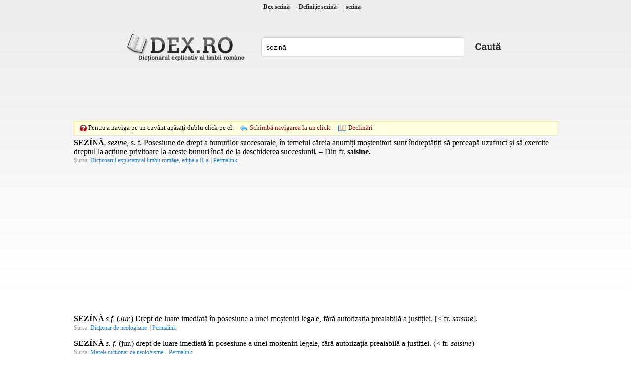

--- FILE ---
content_type: text/html; charset=utf-8
request_url: https://www.google.com/recaptcha/api2/aframe
body_size: 267
content:
<!DOCTYPE HTML><html><head><meta http-equiv="content-type" content="text/html; charset=UTF-8"></head><body><script nonce="Alj99W1Tr97FHuo5MknMjg">/** Anti-fraud and anti-abuse applications only. See google.com/recaptcha */ try{var clients={'sodar':'https://pagead2.googlesyndication.com/pagead/sodar?'};window.addEventListener("message",function(a){try{if(a.source===window.parent){var b=JSON.parse(a.data);var c=clients[b['id']];if(c){var d=document.createElement('img');d.src=c+b['params']+'&rc='+(localStorage.getItem("rc::a")?sessionStorage.getItem("rc::b"):"");window.document.body.appendChild(d);sessionStorage.setItem("rc::e",parseInt(sessionStorage.getItem("rc::e")||0)+1);localStorage.setItem("rc::h",'1768898473480');}}}catch(b){}});window.parent.postMessage("_grecaptcha_ready", "*");}catch(b){}</script></body></html>